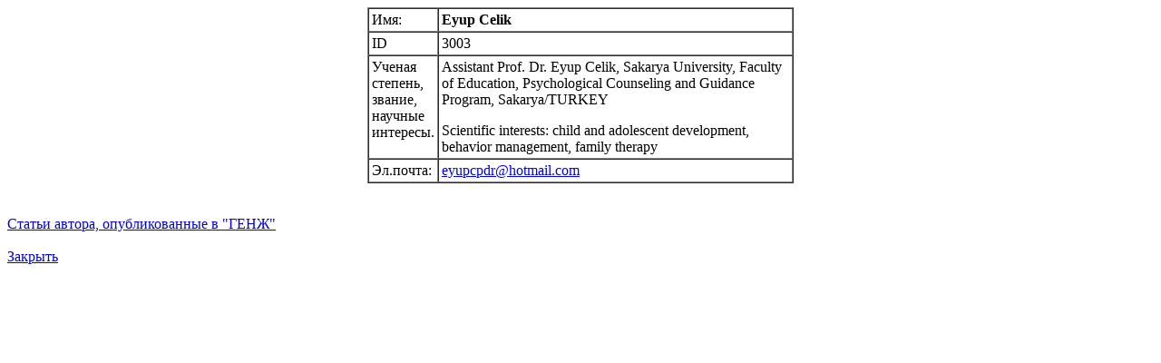

--- FILE ---
content_type: text/html; charset=UTF-8
request_url: https://gesj.internet-academy.org.ge/ru/v_au_info_ru.php?b_sec=edu&aut_num=3003
body_size: 1891
content:
<!DOCTYPE html PUBLIC "-//W3C//DTD HTML 4.01 Transitional//EN">
<html>
<head>
	  <meta name="google-site-verification" content="M9iojrJ9MOCQTDJD2lPmGUmXVlgJWdzXUuZCpkDFqEw"/>
      <meta http-equiv="Content-Type" content="text/html; charset=UTF-8">
      <link rel="SHORTCUT ICON" href="https://gesj.internet-academy.org.ge/favicon.ico">
      <meta name="description" content="">
      <meta name="keywords" content="GESJ, georgian, science, scientific, electronic, journal, Internet Academy">
      <meta name="MSSmartTagsPreventParsing" content="TRUE">
      <meta http-equiv="Content-Script-Type" content="text/javascript">
	  <meta http-equiv="Content-Style-Type" content="text/css">
		<title>ГЭНЖ: Образовательные науки и психология | Данные автора </title>
		<link rel="Start" title="ГЭНЖ: Грузинские Электронные Научные Журналы" type="text/html" href="https://gesj.internet-academy.org.ge">
		<link href="../style_ru_edu.css.php?style_sec=&lang=ru" type="text/css" rel="stylesheet">
		<script language="javascript" type="text/javascript">//<![CDATA[
var res_x=screen.availWidth;var res_y=screen.availHeight;function bf_preloadImages(){var d=document;if(d.images){if(!d.bf_p)d.bf_p=new Array();var i,j=d.bf_p.length,a=bf_preloadImages.arguments;for(i=0;i<a.length;i++)if(a[i].indexOf("#")!=0){d.bf_p[j]=new Image;d.bf_p[j++].src=a[i];}}}function hilite(ObjID,imgObjName){ObjID.src=eval(imgObjName+".src");return true;}function dummy(){}function none(){}
//]]></script>
		<script language="javascript" src="https://gesj.internet-academy.org.ge/soft/js/gradualfader.js.pagespeed.jm.MDpn67H83m.js" type="text/javascript">

		/***********************************************
		* Gradual Element Fader- (c) Dynamic Drive DHTML code library (www.dynamicdrive.com)
		* Visit http://www.dynamicDrive.com for hundreds of DHTML scripts
		* This notice must stay intact for legal use
		***********************************************/

		</script>	</head><body class="popup"><div class="center">
<table width="470" align="center" border="1" cellpadding="3" cellspacing="0"><tr><td width="130" valign="top">Имя: <br></td><td valign="top"><b>Eyup Celik</b></td></tr>
<tr><td valign="top">ID<br></td><td valign="top">3003<br></td></tr>
<tr><td valign="top">Ученая степень,<br/>звание,<br/>научные интересы.<br></td><td valign="top">Assistant Prof. Dr. Eyup Celik, Sakarya University, Faculty of Education, Psychological Counseling and Guidance Program, Sakarya/TURKEY<p>Scientific interests: child and adolescent development, behavior management, family therapy <br></td></tr>
<tr><td valign="top">Эл.почта:<br></td><td valign="top"><a href="mailto:eyupcpdr@hotmail.com?subject=for_Eyup_Celik_ID_3003" title="eyupcpdr@hotmail.com">eyupcpdr@hotmail.com</a></td></tr>
</table>
</div><br><div class="center">
<br>
	<script>document.write('<a href="javascript:none();" onclick=\'window.opener.location="list_aut_artic_ru.php?b_sec=&list_aut=3003"; window.close();\'>Статьи автора, опубликованные в "ГЕНЖ"</a>');</script>
	<noscript>
		<a href="list_aut_artic_ru.php?b_sec=&list_aut=3003">Статьи автора, опубликованные в "ГЕНЖ"</a>
	</noscript></div><script>document.write('<br><div class="center"><a href="javascript:none();" onclick="window.close();">Закрыть</a></div>');</script>
    <script type="text/javascript">var gaJsHost=(("https:"==document.location.protocol)?"https://ssl.":"http://www.");document.write(unescape("%3Cscript src='"+gaJsHost+"google-analytics.com/ga.js' type='text/javascript'%3E%3C/script%3E"));</script>
<script type="text/javascript">try{var pageTracker=_gat._getTracker("UA-10340918-1");pageTracker._trackPageview();}catch(err){}</script>
</body>
</html>